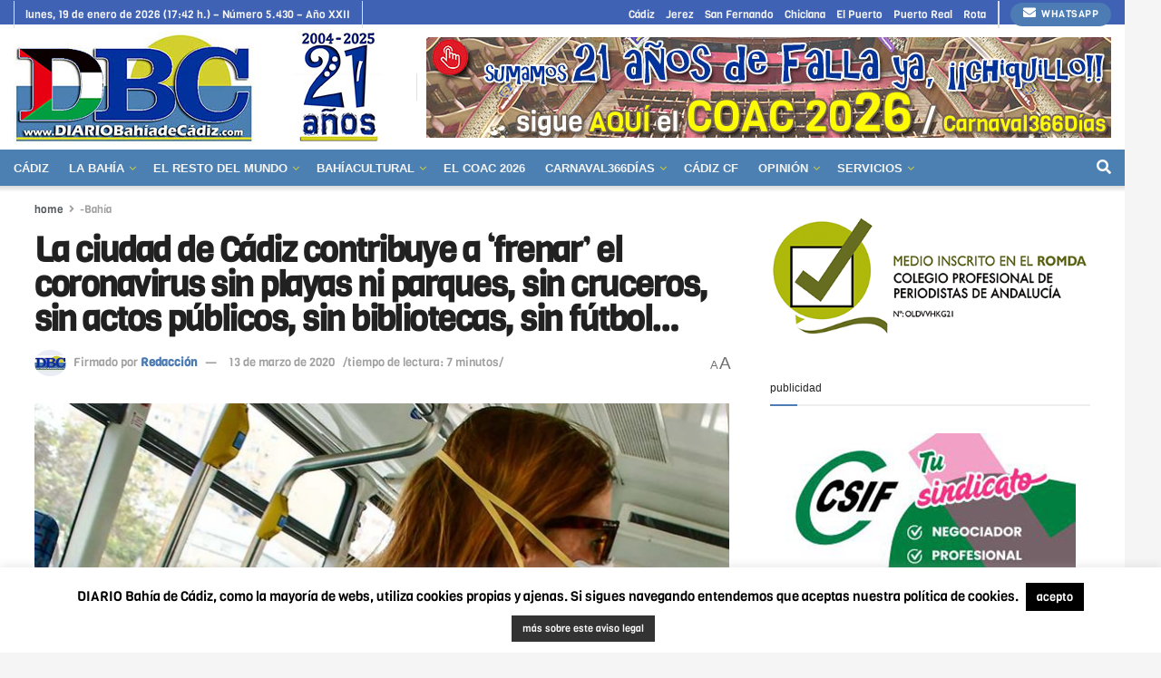

--- FILE ---
content_type: text/html; charset=utf-8
request_url: https://www.google.com/recaptcha/api2/aframe
body_size: 268
content:
<!DOCTYPE HTML><html><head><meta http-equiv="content-type" content="text/html; charset=UTF-8"></head><body><script nonce="TPjXli4n8Vs5HHOlmAuU5w">/** Anti-fraud and anti-abuse applications only. See google.com/recaptcha */ try{var clients={'sodar':'https://pagead2.googlesyndication.com/pagead/sodar?'};window.addEventListener("message",function(a){try{if(a.source===window.parent){var b=JSON.parse(a.data);var c=clients[b['id']];if(c){var d=document.createElement('img');d.src=c+b['params']+'&rc='+(localStorage.getItem("rc::a")?sessionStorage.getItem("rc::b"):"");window.document.body.appendChild(d);sessionStorage.setItem("rc::e",parseInt(sessionStorage.getItem("rc::e")||0)+1);localStorage.setItem("rc::h",'1768840957287');}}}catch(b){}});window.parent.postMessage("_grecaptcha_ready", "*");}catch(b){}</script></body></html>